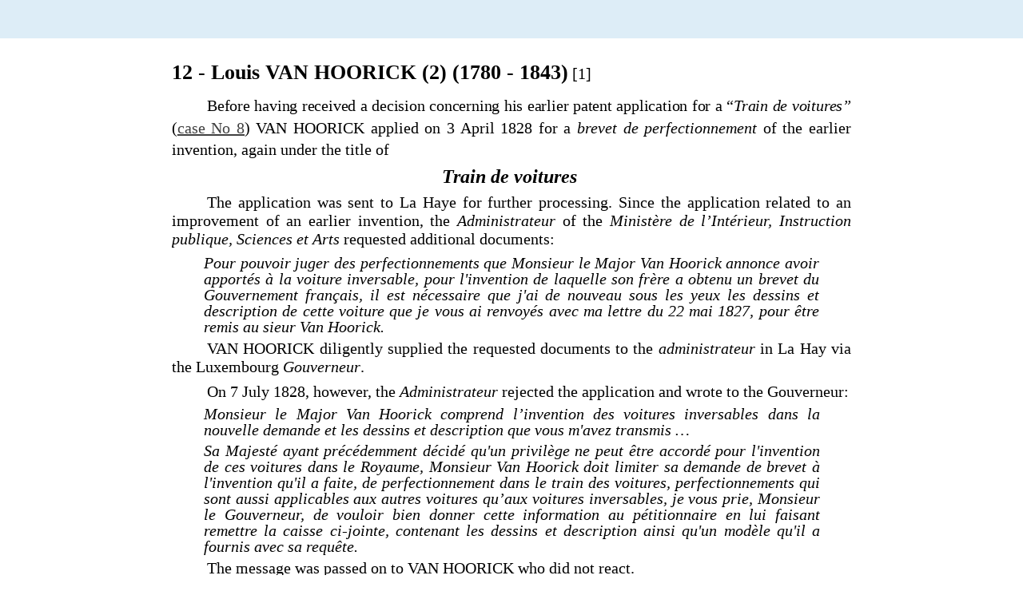

--- FILE ---
content_type: text/html
request_url: https://weyland.lu/012-van-hoorick-2.html
body_size: 7142
content:
<!DOCTYPE html>
<html>
<head>
<meta charset="UTF-8">
<title>012 - Van Hoorick (2)</title>
<meta name="referrer" content="same-origin">
<link rel="canonical" href="https://www.weyland.lu/012-van-hoorick-2.html">
<meta name="robots" content="noarchive,max-image-preview:large">
<meta name="viewport" content="width=device-width,initial-scale=1,shrink-to-fit=no">
<style>html,body{-webkit-text-zoom:reset !important}@font-face{font-display:block;font-family:"Lato 2";src:url('css/Lato-Regular.woff2') format('woff2'),url('css/Lato-Regular.woff') format('woff');font-weight:400}body>div{font-size:0}p,span,h1,h2,h3,h4,h5,h6,a,li{margin:0;word-spacing:normal;word-wrap:break-word;-ms-word-wrap:break-word;pointer-events:auto;-ms-text-size-adjust:none !important;-moz-text-size-adjust:none !important;-webkit-text-size-adjust:none !important;text-size-adjust:none !important;max-height:10000000px}sup{font-size:inherit;vertical-align:baseline;position:relative;top:-0.4em}sub{font-size:inherit;vertical-align:baseline;position:relative;top:0.4em}ul{display:block;word-spacing:normal;word-wrap:break-word;line-break:normal;list-style-type:none;padding:0;margin:0;-moz-padding-start:0;-khtml-padding-start:0;-webkit-padding-start:0;-o-padding-start:0;-padding-start:0;-webkit-margin-before:0;-webkit-margin-after:0}li{display:block;white-space:normal}[data-marker]::before{content:attr(data-marker) ' ';-webkit-user-select:none;-khtml-user-select:none;-moz-user-select:none;-ms-user-select:none;-o-user-select:none;user-select:none}li p{-webkit-touch-callout:none;-webkit-user-select:none;-khtml-user-select:none;-moz-user-select:none;-ms-user-select:none;-o-user-select:none;user-select:none}form{display:inline-block}a{text-decoration:inherit;color:inherit;-webkit-tap-highlight-color:rgba(0,0,0,0)}textarea{resize:none}.shm-l{float:left;clear:left}.shm-r{float:right;clear:right;shape-outside:content-box}.btf{display:none}.plyr{min-width:0 !important}html{font-family:sans-serif}body{font-size:0;margin:0;--z:1;zoom:var(--z)}audio,video{display:inline-block;vertical-align:baseline}audio:not([controls]){display:none;height:0}[hidden],template{display:none}a{background:0 0;outline:0}b,strong{font-weight:700}dfn{font-style:italic}h1,h2,h3,h4,h5,h6{font-size:1em;line-height:1;margin:0}img{border:0}svg:not(:root){overflow:hidden}button,input,optgroup,select,textarea{color:inherit;font:inherit;margin:0}button{overflow:visible}button,select{text-transform:none}button,html input[type=button],input[type=submit]{-webkit-appearance:button;cursor:pointer;box-sizing:border-box;white-space:normal}input[type=date],input[type=email],input[type=number],input[type=password],input[type=text],textarea{-webkit-appearance:none;appearance:none;box-sizing:border-box}button[disabled],html input[disabled]{cursor:default}button::-moz-focus-inner,input::-moz-focus-inner{border:0;padding:0}input{line-height:normal}input[type=checkbox],input[type=radio]{box-sizing:border-box;padding:0}input[type=number]::-webkit-inner-spin-button,input[type=number]::-webkit-outer-spin-button{height:auto}input[type=search]{-webkit-appearance:textfield;-moz-box-sizing:content-box;-webkit-box-sizing:content-box;box-sizing:content-box}input[type=search]::-webkit-search-cancel-button,input[type=search]::-webkit-search-decoration{-webkit-appearance:none}textarea{overflow:auto;box-sizing:border-box;border-color:#ddd}optgroup{font-weight:700}table{border-collapse:collapse;border-spacing:0}td,th{padding:0}blockquote{margin-block-start:0;margin-block-end:0;margin-inline-start:0;margin-inline-end:0}:-webkit-full-screen-ancestor:not(iframe){-webkit-clip-path:initial !important}
html{-webkit-font-smoothing:antialiased; -moz-osx-font-smoothing:grayscale}body{overflow-y:scroll}#b{background-color:#fff}.v69{display:inline-block;vertical-align:top}.ps194{position:relative;margin-top:0}.s154{width:100%;min-width:960px;min-height:48px}.c108{border:0;-webkit-border-radius:0;-moz-border-radius:0;border-radius:0;background-color:#ddedf7}.z128{pointer-events:none}.ps195{position:relative;margin-top:28px}.v70{display:block;vertical-align:top}.s155{width:960px;margin-left:auto;margin-right:auto;min-height:709px}.ps196{position:relative;margin-left:55px;margin-top:0}.s156{min-width:850px;width:850px;overflow:hidden;height:709px}.z129{pointer-events:auto}.p101{padding-bottom:16px;text-align:left;text-indent:0;padding-right:0}.f158{font-family:Baskerville, "Baskerville Old Face", "Hoefler Text", Garamond, "Times New Roman", serif;font-size:26px;font-size:calc(26px * var(--f));font-weight:700;font-style:normal;text-decoration:none;text-transform:none;letter-spacing:normal;color:#000;background-color:initial;text-shadow:none;line-height:1px}.f159{font-family:Baskerville, "Baskerville Old Face", "Hoefler Text", Garamond, "Times New Roman", serif;font-size:26px;font-size:calc(26px * var(--f));line-height:1.116;font-weight:700;font-style:normal;text-decoration:none;text-transform:none;letter-spacing:normal;color:#000;background-color:initial;text-shadow:none}.f160{font-family:Baskerville, "Baskerville Old Face", "Hoefler Text", Garamond, "Times New Roman", serif;font-size:20px;font-size:calc(20px * var(--f));line-height:1.151;font-weight:400;font-style:normal;text-decoration:none;text-transform:none;letter-spacing:normal;color:#000;background-color:initial;text-shadow:none}.p102{padding-bottom:8px;text-align:justify;padding-right:0;text-indent:44px}.f161{font-family:Baskerville, "Baskerville Old Face", "Hoefler Text", Garamond, "Times New Roman", serif;font-size:20px;font-size:calc(20px * var(--f));line-height:1.151;font-weight:400;font-style:normal;text-decoration:none;text-transform:none;letter-spacing:-0.20px;color:#000;background-color:initial;text-shadow:none}.f162{font-family:Baskerville, "Baskerville Old Face", "Hoefler Text", Garamond, "Times New Roman", serif;font-size:20px;font-size:calc(20px * var(--f));line-height:1.151;font-weight:400;font-style:italic;text-decoration:none;text-transform:none;letter-spacing:-0.20px;color:#000;background-color:initial;text-shadow:none}.f163{font-family:Baskerville, "Baskerville Old Face", "Hoefler Text", Garamond, "Times New Roman", serif;font-size:20px;font-size:calc(20px * var(--f));line-height:1.601;font-weight:400;font-style:normal;text-decoration:underline;text-transform:none;letter-spacing:normal;color:#404040;background-color:initial;text-shadow:none}.f164{font-family:Baskerville, "Baskerville Old Face", "Hoefler Text", Garamond, "Times New Roman", serif;font-size:20px;font-size:calc(20px * var(--f));line-height:1.151;font-weight:400;font-style:italic;text-decoration:none;text-transform:none;letter-spacing:normal;color:#000;background-color:initial;text-shadow:none}.p103{text-indent:0;padding-bottom:7px;padding-right:0;text-align:center}.f165{font-family:Baskerville, "Baskerville Old Face", "Hoefler Text", Garamond, "Times New Roman", serif;font-size:24px;font-size:calc(24px * var(--f));line-height:1.168;font-weight:700;font-style:italic;text-decoration:none;text-transform:none;letter-spacing:normal;color:#000;background-color:initial;text-shadow:none}.c110{padding-left:40px;padding-right:40px}.p104{text-indent:0;padding-bottom:6px;padding-right:0;text-align:justify}.f166{font-family:Baskerville, "Baskerville Old Face", "Hoefler Text", Garamond, "Times New Roman", serif;font-size:20px;font-size:calc(20px * var(--f));line-height:1.001;font-weight:400;font-style:italic;text-decoration:none;text-transform:none;letter-spacing:normal;color:#000;background-color:initial;text-shadow:none}.p105{padding-bottom:6px;text-align:justify;text-indent:44px;padding-right:0}.c111{padding-left:40px;padding-right:39px}.p106{text-indent:0;padding-bottom:4px;padding-right:0;text-align:justify}.f167{font-family:Baskerville, "Baskerville Old Face", "Hoefler Text", Garamond, "Times New Roman", serif;font-size:20px;font-size:calc(20px * var(--f));line-height:1.601;font-weight:400;font-style:normal;text-decoration:none;text-transform:none;letter-spacing:normal;color:#000;background-color:initial;text-shadow:none}.p107{padding-bottom:10px;text-align:left;text-indent:0;padding-right:0}.f168{font-family:Baskerville, "Baskerville Old Face", "Hoefler Text", Garamond, "Times New Roman", serif;font-size:20px;font-size:calc(20px * var(--f));line-height:1.001;font-weight:400;font-style:normal;text-decoration:none;text-transform:none;letter-spacing:normal;color:#434343;background-color:initial;text-shadow:none}.f169{font-family:Baskerville, "Baskerville Old Face", "Hoefler Text", Garamond, "Times New Roman", serif;font-size:20px;font-size:calc(20px * var(--f));line-height:1.001;font-weight:400;font-style:normal;text-decoration:underline;text-transform:none;letter-spacing:normal;color:#434343;background-color:initial;text-shadow:none}.p108{text-indent:0;padding-bottom:10px;padding-right:0;text-align:right}.ps197{position:relative;margin-top:5px}.ps198{position:relative;margin-top:7px}.s157{width:960px;margin-left:auto;margin-right:auto;height:33px}.ps199{position:relative;margin-left:59px;margin-top:-1px}.s158{min-width:847px;width:847px;min-height:35px}.v71{display:inline-block;vertical-align:top;overflow:hidden;outline:0}.ps200{position:relative;margin-left:0;margin-top:0}.s159{min-width:102px;min-height:34px;box-sizing:border-box;width:100px;height:24px;padding-right:0}.c112{border:1px solid #677a85;-webkit-border-radius:17px;-moz-border-radius:17px;border-radius:17px;background-color:#c0c0c0;color:#000;transition:color 0.2s, border-color 0.2s, background-color 0.2s, background-image 0.2s;transition-timing-function:linear}.a15{display:inline-block;width:100%;height:100%}.f170{font-family:"Lato 2";font-size:20px;font-size:calc(20px * var(--f));line-height:1.201;font-weight:400;font-style:normal;text-decoration:none;text-transform:none;letter-spacing:normal;text-shadow:none;text-indent:0;text-align:center;cursor:pointer;padding-top:4px;padding-bottom:4px}.c112:hover{background-color:#82939e;background-clip:padding-box;border-color:#000}.c112:active{background-color:#52646f;transition:initial;color:#fff}.ps201{position:relative;margin-left:8px;margin-top:0}.ps202{position:relative;margin-left:424px;margin-top:1px}.s160{min-width:211px;width:211px;min-height:34px}.ps203{position:relative;margin-left:7px;margin-top:0}.c113{display:inline-block;position:relative;margin-left:0;margin-top:0}body{--d:0;--s:960}@media (max-width:959px) {.s154{min-width:768px;min-height:38px}.ps195{margin-top:23px}.s155{width:768px;min-height:567px}.ps196{margin-left:44px}.s156{min-width:680px;width:680px;height:567px}.p101{padding-bottom:13px}.f158{font-size:20px;font-size:calc(20px * var(--f))}.f159{font-size:20px;font-size:calc(20px * var(--f));line-height:1.151}.f160{font-size:16px;font-size:calc(16px * var(--f));line-height:1.126}.p102{padding-bottom:6px;text-indent:35px}.f161{font-size:16px;font-size:calc(16px * var(--f));line-height:1.126}.f162{font-size:16px;font-size:calc(16px * var(--f));line-height:1.126}.f163{font-size:16px;font-size:calc(16px * var(--f));line-height:1.626}.f163:visited{font-size:16px;font-size:calc(16px * var(--f));line-height:1.626}.f163:hover{font-size:16px;font-size:calc(16px * var(--f));line-height:1.626}.f163:active{font-size:16px;font-size:calc(16px * var(--f));line-height:1.626}.f164{font-size:16px;font-size:calc(16px * var(--f));line-height:1.126}.p103{padding-bottom:6px}.f165{font-size:19px;font-size:calc(19px * var(--f));line-height:1.159}.c110{padding-left:32px;padding-right:32px}.p104{padding-bottom:5px}.f166{font-size:16px;font-size:calc(16px * var(--f));line-height:1.063}.p105{padding-bottom:5px;text-indent:35px}.c111{padding-left:32px;padding-right:31px}.p106{padding-bottom:3px}.f167{font-size:16px;font-size:calc(16px * var(--f));line-height:1.626}.p107{padding-bottom:8px}.f168{font-size:16px;font-size:calc(16px * var(--f));line-height:1.063}.f169{font-size:16px;font-size:calc(16px * var(--f));line-height:1.063}.f169:visited{font-size:16px;font-size:calc(16px * var(--f));line-height:1.063}.f169:hover{font-size:16px;font-size:calc(16px * var(--f));line-height:1.063}.f169:active{font-size:16px;font-size:calc(16px * var(--f));line-height:1.063}.p108{padding-bottom:8px}.ps197{margin-top:4px}.ps198{margin-top:6px}.s157{width:768px;height:26px}.ps199{margin-left:47px}.s158{min-width:678px;width:678px;min-height:28px}.s159{min-width:82px;min-height:28px;width:80px;height:19px}.c112{-webkit-border-radius:14px;-moz-border-radius:14px;border-radius:14px}.f170{font-size:16px;font-size:calc(16px * var(--f));line-height:1.188;padding-bottom:3px}.c112:hover{-webkit-border-radius:14px;-moz-border-radius:14px;border-radius:14px}.c112:active{-webkit-border-radius:14px;-moz-border-radius:14px;border-radius:14px}.ps201{margin-left:6px}.ps202{margin-left:339px;margin-top:0}.s160{min-width:169px;width:169px;min-height:28px}.ps203{margin-left:5px}body{--d:1;--s:768}}</style>
<script>(function(w,d,s,l,i){w[l]=w[l]||[];w[l].push({'gtm.start':new Date().getTime(),event:'gtm.js'});var f=d.getElementsByTagName(s)[0],j=d.createElement(s),dl=l!='dataLayer'?'&l='+l:'';j.async=true;j.src='https://www.googletagmanager.com/gtm.js?id='+i+dl;f.parentNode.insertBefore(j,f);})(window,document,'script','dataLayer','');</script>
<link onload="this.media='all';this.onload=null;" rel="stylesheet" href="css/site.1daa1c.4.css" media="print">
<noscript><link rel="stylesheet" href="css/site.1daa1c.4.css" type="text/css"></noscript>
</head>
<body id="b">
<script>var p=document.createElement("P");p.innerHTML="&nbsp;",p.style.cssText="position:fixed;visible:hidden;font-size:100px;zoom:1",document.body.appendChild(p);var rsz=function(e){return function(){var r=Math.trunc(1e3/parseFloat(window.getComputedStyle(e).getPropertyValue("font-size")))/10,t=document.body;r!=t.style.getPropertyValue("--f")&&t.style.setProperty("--f",r)}}(p);if("ResizeObserver"in window){var ro=new ResizeObserver(rsz);ro.observe(p)}else if("requestAnimationFrame"in window){var raf=function(){rsz(),requestAnimationFrame(raf)};requestAnimationFrame(raf)}else setInterval(rsz,100);</script>

<noscript><iframe src="https://www.googletagmanager.com/ns.html?id=" height="0" width="0" style="display:none;visibility:hidden"></iframe></noscript>
<div class="v69 ps194 s154 c108 z128"></div>
<div class="ps195 v70 s155 z128">
<div class="v69 ps196 s156 c109 z129">
<h1 class="p101 f158"><span class="f159">12 - Louis VAN HOORICK (2) (1780 - 1843)</span><span class="f160"> [1]</span></h1>
<h2 class="p102 f161">Before having received a decision concerning his earlier patent application for a “<span class="f162">Train de voitures”</span> (<a href="008-van-hoorick-1.html" class="f163">case No 8</a>)<span class="f160"> VAN HOORICK applied on 3 April 1828 for a </span><span class="f164">brevet de perfectionnement</span><span class="f160"> of the earlier invention, again under the title of </span></h2>
<p class="p103 f165">Train de voitures </p>
<h2 class="p102 f160">The application was sent to La Haye for further processing. Since the application related to an improvement of an earlier invention, the <span class="f164">Administrateur</span> of the <span class="f164">Ministère de l’Intérieur, Instruction publique, Sciences et Arts</span> requested additional documents:</h2>
<blockquote class="c110">
<h2 class="p104 f166">Pour pouvoir juger des perfectionnements que Monsieur le Major Van Hoorick annonce avoir apportés à la voiture inversable, pour l&apos;invention de laquelle son frère a obtenu un brevet du Gouvernement français, il est nécessaire que j&apos;ai de nouveau sous les yeux les dessins et description de cette voiture que je vous ai renvoyés avec ma lettre du 22 mai 1827, pour être remis au sieur Van Hoorick.</h2>
</blockquote>
<h2 class="p102 f160">VAN HOORICK diligently supplied the requested documents to the <span class="f164">administrateur</span> in La Hay via the Luxembourg <span class="f164">Gouverneur</span>.</h2>
<h2 class="p105 f160">On 7 July 1828, however, the <span class="f164">Administrateur</span> rejected the application and wrote to the Gouverneur:</h2>
<blockquote class="c111">
<h2 class="p104 f166">Monsieur le Major Van Hoorick comprend l’invention des voitures inversables dans la nouvelle demande et les dessins et description que vous m&apos;avez transmis …</h2>
<h2 class="p104 f166">Sa Majesté ayant précédemment décidé qu&apos;un privilège ne peut être accordé pour l&apos;invention de ces voitures dans le Royaume, Monsieur Van Hoorick doit limiter sa demande de brevet à l&apos;invention qu&apos;il a faite, de perfectionnement dans le train des voitures, perfectionnements qui sont aussi applicables aux autres voitures qu’aux voitures inversables, je vous prie, Monsieur le Gouverneur, de vouloir bien donner cette information au pétitionnaire en lui faisant remettre la caisse ci-jointe, contenant les dessins et description ainsi qu&apos;un modèle qu&apos;il a fournis avec sa requête.</h2>
</blockquote>
<h2 class="p105 f160">The message was passed on to VAN HOORICK who did not react.</h2>
<p class="p106 f167">______________________________</p>
<p class="p107 f168">[1] <a href="https://www.familysearch.org/tree/person/sources/G73N-CVN" class="f169">FamilySearch database</a><span class="f168"> (G73N-CVN)</span></p>
<p class="p108 f168">(21/02/2021)</p>
</div>
</div>
<div class="v69 ps197 s154 c108 z128">
<div class="ps198 v70 s157">
<div class="v69 ps199 s158">
<div class="v71 ps200 s159 c112 z129">
<a href="011-collette-mamer.html" class="a15 f170">Previous</a>
</div>
<div class="v71 ps201 s159 c112 z129">
<a href="013-van-hoorick-3.html" class="a15 f170">Next</a>
</div>
<div class="v69 ps202 s160">
<div class="v69 ps200 s160">
<div class="v71 ps200 s159 c112 z129">
<a href="./" class="a15 f170">Home</a>
</div>
<div class="v71 ps203 s159 c112 z129">
<a href="luxembourg-patents-under-the-law-of-1817.html" class="a15 f170">Index</a>
</div>
</div>
</div>
</div>
</div>
</div>
<div class="c113">
</div>
<script>var lwi=-1;function thresholdPassed(){var w=document.documentElement.clientWidth;var p=false;var cw=0;if(w>=960){cw++;}if(lwi!=cw){p=true;}lwi=cw;return p;}!function(){if("Promise"in window&&void 0!==window.performance){var e,t,r=document,n=function(){return r.createElement("link")},o=new Set,a=n(),i=a.relList&&a.relList.supports&&a.relList.supports("prefetch"),s=location.href.replace(/#[^#]+$/,"");o.add(s);var c=function(e){var t=location,r="http:",n="https:";if(e&&e.href&&e.origin==t.origin&&[r,n].includes(e.protocol)&&(e.protocol!=r||t.protocol!=n)){var o=e.pathname;if(!(e.hash&&o+e.search==t.pathname+t.search||"?preload=no"==e.search.substr(-11)||".html"!=o.substr(-5)&&".html"!=o.substr(-5)&&"/"!=o.substr(-1)))return!0}},u=function(e){var t=e.replace(/#[^#]+$/,"");if(!o.has(t)){if(i){var a=n();a.rel="prefetch",a.href=t,r.head.appendChild(a)}else{var s=new XMLHttpRequest;s.open("GET",t,s.withCredentials=!0),s.send()}o.add(t)}},p=function(e){return e.target.closest("a")},f=function(t){var r=t.relatedTarget;r&&p(t)==r.closest("a")||e&&(clearTimeout(e),e=void 0)},d={capture:!0,passive:!0};r.addEventListener("touchstart",function(e){t=performance.now();var r=p(e);c(r)&&u(r.href)},d),r.addEventListener("mouseover",function(r){if(!(performance.now()-t<1200)){var n=p(r);c(n)&&(n.addEventListener("mouseout",f,{passive:!0}),e=setTimeout(function(){u(n.href),e=void 0},80))}},d)}}();dpth="/";!function(){var e={},t={},n={};window.ld=function(a,r,o){var c=function(){"interactive"==document.readyState?(r&&r(),document.addEventListener("readystatechange",function(){"complete"==document.readyState&&o&&o()})):"complete"==document.readyState?(r&&r(),o&&o()):document.addEventListener("readystatechange",function(){"interactive"==document.readyState&&r&&r(),"complete"==document.readyState&&o&&o()})},d=(1<<a.length)-1,u=0,i=function(r){var o=a[r],i=function(){for(var t=0;t<a.length;t++){var r=(1<<t)-1;if((u&r)==r&&n[a[t]]){if(!e[a[t]]){var o=document.createElement("script");o.textContent=n[a[t]],document.body.appendChild(o),e[a[t]]=!0}if((u|=1<<t)==d)return c(),0}}return 1};if(null==t[o]){t[o]=[];var f=new XMLHttpRequest;f.open("GET",o,!0),f.onload=function(){n[o]=f.responseText,[].forEach.call(t[o],function(e){e()})},t[o].push(i),f.send()}else{if(e[o])return i();t[o].push(i)}return 1};if(a.length)for(var f=0;f<a.length&&i(f);f++);else c()}}();ld([],function(){!function(){var e=document.querySelectorAll('a[href^="#"]');[].forEach.call(e,function(e){var t=navigator.userAgent,a=/chrome/i.test(t),o=/firefox/i.test(t),n=/iPad|iPhone|iPod/.test(t)&&!window.MSStream||"MacIntel"===navigator.platform&&navigator.maxTouchPoints>1;e.addEventListener("click",function(t){var r=!1,i=document.body.parentNode;n&&"none"!=getComputedStyle(i).getPropertyValue("scroll-snap-type")&&(i.setAttribute("data-snap",i.style.scrollSnapType),i.style.scrollSnapType="none",r=!0);var s=0;if(e.hash.length>1){var u=parseFloat(getComputedStyle(document.body).getPropertyValue("zoom"));!o&&u||(u=1);var l=e.hash.slice(1),c=document.getElementById(l);if(null===c&&null===(c=document.querySelector('[name="'+l+'"]')))return;s=a?c.getBoundingClientRect().top*u+pageYOffset:(c.getBoundingClientRect().top+pageYOffset)*u}else if(r)for(var m=document.querySelectorAll("[data-block-group]"),p=0;p<m.length;p++)if("none"!=getComputedStyle(m[p]).getPropertyValue("scroll-snap-align")){c=m[p];break}if(r)window.smoothScroll(t,c,1);else if("scrollBehavior"in document.documentElement.style)scroll({top:s,left:0,behavior:"smooth"});else if("requestAnimationFrame"in window){var d=pageYOffset,f=null;requestAnimationFrame(function e(t){f||(f=t);var a=(t-f)/400;scrollTo(0,d<s?(s-d)*a+d:d-(d-s)*a),a<1?requestAnimationFrame(e):scrollTo(0,s)})}else scrollTo(0,s);t.preventDefault()},!1)})}(),window.smoothScroll=function(e,t,a,o){e.stopImmediatePropagation();var n,r=pageYOffset;t?(("string"==typeof t||t instanceof String)&&(t=document.querySelector(t)),n=t.getBoundingClientRect().top):n=-r;var i=navigator.userAgent,s=/chrome/i.test(i),u=/firefox/i.test(i),l=parseFloat(getComputedStyle(document.body).getPropertyValue("zoom"));!u&&l||(l=1);var c=n*l+(s?0:r*(l-1)),m=null;function p(){d(window.performance.now?window.performance.now():Date.now())}function d(e){null===m&&(m=e);var n=(e-m)/1e3,i=function(e,t,a){switch(o){case"linear":break;case"easeInQuad":e*=e;break;case"easeOutQuad":e=1-(1-e)*(1-e);break;case"easeInCubic":e*=e*e;break;case"easeOutCubic":e=1-Math.pow(1-e,3);break;case"easeInOutCubic":e=e<.5?4*e*e*e:1-Math.pow(-2*e+2,3)/2;break;case"easeInQuart":e*=e*e*e;break;case"easeOutQuart":e=1-Math.pow(1-e,4);break;case"easeInOutQuart":e=e<.5?8*e*e*e*e:1-Math.pow(-2*e+2,4)/2;break;case"easeInQuint":e*=e*e*e*e;break;case"easeOutQuint":e=1-Math.pow(1-e,5);break;case"easeInOutQuint":e=e<.5?16*e*e*e*e*e:1-Math.pow(-2*e+2,5)/2;break;case"easeInCirc":e=1-Math.sqrt(1-Math.pow(e,2));break;case"easeOutCirc":e=Math.sqrt(1-Math.pow(0,2));break;case"easeInOutCirc":e=e<.5?(1-Math.sqrt(1-Math.pow(2*e,2)))/2:(Math.sqrt(1-Math.pow(-2*e+2,2))+1)/2;break;case"easeInOutQuad":default:e=e<.5?2*e*e:1-Math.pow(-2*e+2,2)/2}e>1&&(e=1);return t+a*e}(n/a,r,c);window.scrollTo(0,i),n<a?"requestAnimationFrame"in window?requestAnimationFrame(d):setTimeout(p,1e3/120):(/iPad|iPhone|iPod/.test(navigator.userAgent)&&!window.MSStream||"MacIntel"===navigator.platform&&navigator.maxTouchPoints>1)&&(t&&t.scrollIntoView(),setTimeout(function(){var e=document.body.parentNode;e.style.scrollSnapType=e.getAttribute("data-snap"),e.removeAttribute("data-snap")},100))}return"requestAnimationFrame"in window?requestAnimationFrame(d):setTimeout(p,1e3/120),!1};!function(){var e=null;if(location.hash){var t=location.hash.replace("#",""),n=function(){var o=document.getElementById(t);null===o&&(o=document.querySelector('[name="'+t+'"]')),o&&o.scrollIntoView(!0),"0px"===window.getComputedStyle(document.body).getPropertyValue("min-width")?setTimeout(n,100):null!=e&&setTimeout(e,100)};n()}else null!=e&&e()}();});</script>
</body>
</html>

--- FILE ---
content_type: text/css
request_url: https://weyland.lu/css/site.1daa1c.4.css
body_size: 3734
content:
body{--f:1;--sw:0px;min-width:960px}@media (max-width:959px){body{min-width:768px}}.v1{display:inline-block;vertical-align:top}.ps1{position:relative;margin-top:-3px}.s1{width:100%;min-width:960px;min-height:55px}.z1{pointer-events:none}.ps2{position:relative;margin-top:0}.c1{-webkit-border-radius:0;-moz-border-radius:0;border-radius:0}.c2{position:absolute;width:100%;min-height:55px;-webkit-border-radius:0;-moz-border-radius:0;border-radius:0}.c3{position:absolute;border-top:1px solid rgba(103,122,133,0.68);border-bottom:1px solid rgba(103,122,133,0.68);-webkit-border-radius:0;-moz-border-radius:0;border-radius:0;background-color:#ddedf7;opacity:0.68}.s2{width:100%;height:100%;box-sizing:border-box}.ps3{position:relative;margin-top:11px}.v2{display:block;vertical-align:top}.s3{width:960px;margin-left:auto;margin-right:auto;height:32px}.ps4{position:relative;margin-left:693px;margin-top:-1px}.s4{min-width:213px;width:213px;min-height:34px}.v3{display:inline-block;vertical-align:top;overflow:hidden;outline:0}.ps5{position:relative;margin-left:0;margin-top:0}.s5{min-width:102px;min-height:34px;box-sizing:border-box;width:100px;height:24px;padding-right:0}.c4{border:1px solid #677a85;-webkit-border-radius:17px;-moz-border-radius:17px;border-radius:17px;background-color:#c0c0c0;color:#000;transition:color 0.2s, border-color 0.2s, background-color 0.2s, background-image 0.2s;transition-timing-function:linear}.z2{pointer-events:auto}.a1{display:inline-block;width:100%;height:100%}.f1{font-family:"Lato 2";font-size:20px;font-size:calc(20px * var(--f));line-height:1.201;font-weight:400;font-style:normal;text-decoration:none;text-transform:none;letter-spacing:normal;text-shadow:none;text-indent:0;text-align:center;cursor:pointer;padding-top:4px;padding-bottom:4px}.c4:hover{background-color:#82939e;background-clip:padding-box;border-color:#000}.c4:active{background-color:#52646f;transition:initial;color:#fff}.ps6{position:relative;margin-left:9px;margin-top:0}.ps7{position:relative;margin-top:-45px}.s6{width:960px;margin-left:auto;margin-right:auto;height:34px}.ps8{position:relative;margin-left:54px;margin-top:-1px}.s7{min-width:212px;width:212px;min-height:36px}.ps9{position:relative;margin-left:8px;margin-top:2px}.c5{display:inline-block;position:relative;margin-left:0;margin-top:10px}@media (max-width:959px){.s1{min-width:768px;min-height:44px}.c2{min-height:44px}.ps3{margin-top:9px}.s3{width:768px;height:26px}.ps4{margin-left:554px}.s4{min-width:171px;width:171px;min-height:28px}.s5{min-width:82px;min-height:28px;width:80px;height:19px}.c4{-webkit-border-radius:14px;-moz-border-radius:14px;border-radius:14px}.f1{font-size:16px;font-size:calc(16px * var(--f));line-height:1.188;padding-bottom:3px}.c4:hover{-webkit-border-radius:14px;-moz-border-radius:14px;border-radius:14px}.c4:active{-webkit-border-radius:14px;-moz-border-radius:14px;border-radius:14px}.ps6{margin-left:7px}.ps7{margin-top:-35px}.s6{width:768px;height:27px}.ps8{margin-left:43px}.s7{min-width:170px;width:170px;min-height:29px}.ps9{margin-left:6px;margin-top:1px}.c5{margin-top:7px}}.v6{display:inline-block;vertical-align:top}.ps15{position:relative;margin-top:8px}.s14{width:100%;min-width:960px;min-height:55px}.z5{pointer-events:none}.ps16{position:relative;margin-top:0}.c11{-webkit-border-radius:0;-moz-border-radius:0;border-radius:0}.c12{position:absolute;width:100%;min-height:55px;-webkit-border-radius:0;-moz-border-radius:0;border-radius:0}.c13{position:absolute;border-top:1px solid rgba(103,122,133,0.68);border-bottom:1px solid rgba(103,122,133,0.68);-webkit-border-radius:0;-moz-border-radius:0;border-radius:0;background-color:#ddedf7;opacity:0.68}.s15{width:100%;height:100%;box-sizing:border-box}.ps17{position:relative;margin-top:11px}.v7{display:block;vertical-align:top}.s16{width:960px;margin-left:auto;margin-right:auto;height:32px}.ps18{position:relative;margin-left:693px;margin-top:-1px}.v8{display:inline-block;vertical-align:top;overflow:hidden;outline:0}.ps19{position:relative;margin-left:0;margin-top:0}.s17{min-width:102px;min-height:34px;box-sizing:border-box;width:100px;height:24px;padding-right:0}.c14{border:1px solid #677a85;-webkit-border-radius:17px;-moz-border-radius:17px;border-radius:17px;background-color:#c0c0c0;color:#000;transition:color 0.2s, border-color 0.2s, background-color 0.2s, background-image 0.2s;transition-timing-function:linear}.z6{pointer-events:auto}.a2{display:inline-block;width:100%;height:100%}.f12{font-family:"Lato 2";font-size:20px;font-size:calc(20px * var(--f));line-height:1.201;font-weight:400;font-style:normal;text-decoration:none;text-transform:none;letter-spacing:normal;text-shadow:none;text-indent:0;text-align:center;cursor:pointer;padding-top:4px;padding-bottom:4px}.c14:hover{background-color:#82939e;background-clip:padding-box;border-color:#000}.c14:active{background-color:#52646f;transition:initial;color:#fff}.ps20{position:relative;margin-left:9px;margin-top:0}.ps21{position:relative;margin-top:-46px}.s18{width:960px;margin-left:auto;margin-right:auto;min-height:34px}.ps22{position:relative;margin-left:54px;margin-top:0}.c15{display:inline-block;position:relative;margin-left:0;margin-top:11px}@media (max-width:959px){.ps15{margin-top:6px}.s14{min-width:768px;min-height:44px}.c12{min-height:44px}.ps17{margin-top:9px}.s16{width:768px;height:26px}.ps18{margin-left:554px}.s17{min-width:82px;min-height:28px;width:80px;height:19px}.c14{-webkit-border-radius:14px;-moz-border-radius:14px;border-radius:14px}.f12{font-size:16px;font-size:calc(16px * var(--f));line-height:1.188;padding-bottom:3px}.c14:hover{-webkit-border-radius:14px;-moz-border-radius:14px;border-radius:14px}.c14:active{-webkit-border-radius:14px;-moz-border-radius:14px;border-radius:14px}.ps20{margin-left:7px}.ps21{margin-top:-36px}.s18{width:768px;min-height:28px}.ps22{margin-left:43px}.c15{margin-top:7px}}.v11{display:inline-block;vertical-align:top}.ps28{position:relative;margin-top:-24px}.s25{width:100%;min-width:960px;min-height:48px}.c22{border:0;-webkit-border-radius:0;-moz-border-radius:0;border-radius:0;background-color:#ddedf7}.z9{z-index:6;pointer-events:none}.ps29{position:relative;margin-top:-40px}.v12{display:block;vertical-align:top}.s26{width:960px;margin-left:auto;margin-right:auto;height:32px}.z10{pointer-events:none}.ps30{position:relative;margin-left:695px;margin-top:-1px}.s27{min-width:211px;width:211px;min-height:34px}.z11{z-index:7}.ps31{position:relative;margin-left:0;margin-top:0}.v13{display:inline-block;vertical-align:top;overflow:hidden;outline:0}.s28{min-width:102px;min-height:34px;box-sizing:border-box;width:100px;height:24px;padding-right:0}.c23{border:1px solid #677a85;-webkit-border-radius:17px;-moz-border-radius:17px;border-radius:17px;background-color:#c0c0c0;color:#000;transition:color 0.2s, border-color 0.2s, background-color 0.2s, background-image 0.2s;transition-timing-function:linear}.z12{pointer-events:auto}.a3{display:inline-block;width:100%;height:100%}.f22{font-family:"Lato 2";font-size:20px;font-size:calc(20px * var(--f));line-height:1.201;font-weight:400;font-style:normal;text-decoration:none;text-transform:none;letter-spacing:normal;text-shadow:none;text-indent:0;text-align:center;cursor:pointer;padding-top:4px;padding-bottom:4px}.c23:hover{background-color:#82939e;background-clip:padding-box;border-color:#000}.c23:active{background-color:#52646f;transition:initial;color:#fff}.ps32{position:relative;margin-left:7px;margin-top:0}.c24{display:inline-block;position:relative;margin-left:0;margin-top:8px}@media (max-width:959px){.ps28{margin-top:-19px}.s25{min-width:768px;min-height:38px}.ps29{margin-top:-32px}.s26{width:768px;height:26px}.ps30{margin-left:556px}.s27{min-width:169px;width:169px;min-height:28px}.s28{min-width:82px;min-height:28px;width:80px;height:19px}.c23{-webkit-border-radius:14px;-moz-border-radius:14px;border-radius:14px}.f22{font-size:16px;font-size:calc(16px * var(--f));line-height:1.188;padding-bottom:3px}.c23:hover{-webkit-border-radius:14px;-moz-border-radius:14px;border-radius:14px}.c23:active{-webkit-border-radius:14px;-moz-border-radius:14px;border-radius:14px}.ps32{margin-left:5px}.c24{margin-top:6px}}.v16{display:inline-block;vertical-align:top}.ps37{position:relative;margin-top:19px}.s35{width:100%;min-width:960px;min-height:48px}.c27{border:0;-webkit-border-radius:0;-moz-border-radius:0;border-radius:0;background-color:#ddedf7}.z17{z-index:5;pointer-events:none}.ps38{position:relative;margin-top:8px}.v17{display:block;vertical-align:top}.s36{width:960px;margin-left:auto;margin-right:auto;height:32px}.ps39{position:relative;margin-left:164px;margin-top:-1px}.s37{min-width:742px;width:742px;min-height:34px}.v18{display:inline-block;vertical-align:top;overflow:hidden;outline:0}.ps40{position:relative;margin-left:0;margin-top:0}.s38{min-width:102px;min-height:34px;box-sizing:border-box;width:100px;height:24px;padding-right:0}.c28{border:1px solid #677a85;-webkit-border-radius:17px;-moz-border-radius:17px;border-radius:17px;background-color:#c0c0c0;color:#000;transition:color 0.2s, border-color 0.2s, background-color 0.2s, background-image 0.2s;transition-timing-function:linear}.z18{z-index:10;pointer-events:auto}.a4{display:inline-block;width:100%;height:100%}.f26{font-family:"Lato 2";font-size:20px;font-size:calc(20px * var(--f));line-height:1.201;font-weight:400;font-style:normal;text-decoration:none;text-transform:none;letter-spacing:normal;text-shadow:none;text-indent:0;text-align:center;cursor:pointer;padding-top:4px;padding-bottom:4px}.c28:hover{background-color:#82939e;background-clip:padding-box;border-color:#000}.c28:active{background-color:#52646f;transition:initial;color:#fff}.ps41{position:relative;margin-left:429px;margin-top:0}.z19{z-index:6}.z20{z-index:7;pointer-events:auto}.ps42{position:relative;margin-left:7px;margin-top:0}.z21{z-index:8;pointer-events:auto}.ps43{position:relative;margin-top:-40px}.z22{pointer-events:none}.ps44{position:relative;margin-left:54px;margin-top:-1px}.s39{min-width:107px;width:107px;min-height:34px}.z23{z-index:4;pointer-events:auto}.ps45{position:relative;margin-left:5px;margin-top:-34px}.z24{z-index:9;pointer-events:auto}.c29{display:inline-block;position:relative;margin-left:0;margin-top:8px}@media (max-width:959px){.ps37{margin-top:15px}.s35{min-width:768px;min-height:38px}.ps38{margin-top:6px}.s36{width:768px;height:26px}.ps39{margin-left:131px}.s37{min-width:594px;width:594px;min-height:28px}.s38{min-width:82px;min-height:28px;width:80px;height:19px}.c28{-webkit-border-radius:14px;-moz-border-radius:14px;border-radius:14px}.f26{font-size:16px;font-size:calc(16px * var(--f));line-height:1.188;padding-bottom:3px}.c28:hover{-webkit-border-radius:14px;-moz-border-radius:14px;border-radius:14px}.c28:active{-webkit-border-radius:14px;-moz-border-radius:14px;border-radius:14px}.ps41{margin-left:343px}.ps42{margin-left:5px}.ps43{margin-top:-32px}.ps44{margin-left:43px}.s39{min-width:86px;width:86px;min-height:28px}.ps45{margin-left:4px;margin-top:-28px}.c29{margin-top:6px}}.v21{display:inline-block;vertical-align:top}.ps51{position:relative;margin-top:4px}.s45{width:100%;min-width:960px;min-height:48px}.c34{border:0;-webkit-border-radius:0;-moz-border-radius:0;border-radius:0;background-color:#ddedf7}.z28{z-index:12;pointer-events:none}.ps52{position:relative;margin-top:8px}.v22{display:block;vertical-align:top}.s46{width:960px;margin-left:auto;margin-right:auto;height:32px}.ps53{position:relative;margin-left:695px;margin-top:-1px}.z29{z-index:13}.ps54{position:relative;margin-left:0;margin-top:0}.v23{display:inline-block;vertical-align:top;overflow:hidden;outline:0}.s47{min-width:102px;min-height:34px;box-sizing:border-box;width:100px;height:24px;padding-right:0}.c35{border:1px solid #677a85;-webkit-border-radius:17px;-moz-border-radius:17px;border-radius:17px;background-color:#c0c0c0;color:#000;transition:color 0.2s, border-color 0.2s, background-color 0.2s, background-image 0.2s;transition-timing-function:linear}.z30{z-index:14;pointer-events:auto}.a5{display:inline-block;width:100%;height:100%}.f33{font-family:"Lato 2";font-size:20px;font-size:calc(20px * var(--f));line-height:1.201;font-weight:400;font-style:normal;text-decoration:none;text-transform:none;letter-spacing:normal;text-shadow:none;text-indent:0;text-align:center;cursor:pointer;padding-top:4px;padding-bottom:4px}.c35:hover{background-color:#82939e;background-clip:padding-box;border-color:#000}.c35:active{background-color:#52646f;transition:initial;color:#fff}.ps55{position:relative;margin-left:7px;margin-top:0}.z31{z-index:15;pointer-events:auto}.ps56{position:relative;margin-top:-40px}.s48{width:960px;margin-left:auto;margin-right:auto;height:36px}.z32{pointer-events:none}.ps57{position:relative;margin-left:54px;margin-top:-1px}.s49{min-width:212px;width:212px;min-height:38px}.s50{min-width:102px;width:102px;min-height:38px;line-height:0}.z33{z-index:16;pointer-events:auto}.ps58{position:relative;margin-left:0;margin-top:-30px}.z34{z-index:7;pointer-events:auto}.ps59{position:relative;margin-left:8px;margin-top:0}.z35{z-index:17;pointer-events:auto}.z36{z-index:6;pointer-events:auto}.c36{display:inline-block;position:relative;margin-left:0;margin-top:4px}@media (max-width:959px){.s45{min-width:768px;min-height:38px}.ps52{margin-top:6px}.s46{width:768px;height:26px}.ps53{margin-left:556px}.s47{min-width:82px;min-height:28px;width:80px;height:19px}.c35{-webkit-border-radius:14px;-moz-border-radius:14px;border-radius:14px}.f33{font-size:16px;font-size:calc(16px * var(--f));line-height:1.188;padding-bottom:3px}.c35:hover{-webkit-border-radius:14px;-moz-border-radius:14px;border-radius:14px}.c35:active{-webkit-border-radius:14px;-moz-border-radius:14px;border-radius:14px}.ps55{margin-left:5px}.ps56{margin-top:-32px}.s48{width:768px;height:30px}.ps57{margin-left:43px}.s49{min-width:170px;width:170px;min-height:32px}.s50{min-width:82px;width:82px;min-height:32px}.ps58{margin-top:-24px}.ps59{margin-left:6px}.c36{margin-top:2px}}.v26{display:inline-block;vertical-align:top}.ps70{position:relative;margin-top:9px}.s63{width:100%;min-width:960px;min-height:48px}.c43{border:0;-webkit-border-radius:0;-moz-border-radius:0;border-radius:0;background-color:#ddedf7}.z46{z-index:6;pointer-events:none}.ps71{position:relative;margin-top:8px}.v27{display:block;vertical-align:top}.s64{width:960px;margin-left:auto;margin-right:auto;height:32px}.ps72{position:relative;margin-left:695px;margin-top:-1px}.z47{z-index:7}.ps73{position:relative;margin-left:0;margin-top:0}.v28{display:inline-block;vertical-align:top;overflow:hidden;outline:0}.s65{min-width:102px;min-height:34px;box-sizing:border-box;width:100px;height:24px;padding-right:0}.c44{border:1px solid #677a85;-webkit-border-radius:17px;-moz-border-radius:17px;border-radius:17px;background-color:#c0c0c0;color:#000;transition:color 0.2s, border-color 0.2s, background-color 0.2s, background-image 0.2s;transition-timing-function:linear}.z48{z-index:8;pointer-events:auto}.a6{display:inline-block;width:100%;height:100%}.f49{font-family:"Lato 2";font-size:20px;font-size:calc(20px * var(--f));line-height:1.201;font-weight:400;font-style:normal;text-decoration:none;text-transform:none;letter-spacing:normal;text-shadow:none;text-indent:0;text-align:center;cursor:pointer;padding-top:4px;padding-bottom:4px}.c44:hover{background-color:#82939e;background-clip:padding-box;border-color:#000}.c44:active{background-color:#52646f;transition:initial;color:#fff}.ps74{position:relative;margin-left:7px;margin-top:0}.z49{z-index:9;pointer-events:auto}.ps75{position:relative;margin-top:-40px}.z50{pointer-events:none}.ps76{position:relative;margin-left:54px;margin-top:-1px}.s66{min-width:212px;width:212px;min-height:34px}.s67{min-width:102px;width:102px;min-height:34px;line-height:0}.z51{z-index:3;pointer-events:auto}.ps77{position:relative;margin-left:0;margin-top:-34px}.z52{z-index:10;pointer-events:auto}.ps78{position:relative;margin-left:8px;margin-top:0}.z53{z-index:4;pointer-events:auto}.z54{z-index:11;pointer-events:auto}.c45{display:inline-block;position:relative;margin-left:0;margin-top:8px}@media (max-width:959px){.ps70{margin-top:7px}.s63{min-width:768px;min-height:38px}.ps71{margin-top:6px}.s64{width:768px;height:26px}.ps72{margin-left:556px}.s65{min-width:82px;min-height:28px;width:80px;height:19px}.c44{-webkit-border-radius:14px;-moz-border-radius:14px;border-radius:14px}.f49{font-size:16px;font-size:calc(16px * var(--f));line-height:1.188;padding-bottom:3px}.c44:hover{-webkit-border-radius:14px;-moz-border-radius:14px;border-radius:14px}.c44:active{-webkit-border-radius:14px;-moz-border-radius:14px;border-radius:14px}.ps74{margin-left:5px}.ps75{margin-top:-32px}.ps76{margin-left:43px}.s66{min-width:170px;width:170px;min-height:28px}.s67{min-width:82px;width:82px;min-height:28px}.ps77{margin-top:-28px}.ps78{margin-left:6px}.c45{margin-top:6px}}.v31{display:inline-block;vertical-align:top}.ps86{position:relative;margin-top:11px}.s74{width:100%;min-width:960px;min-height:48px}.c49{border:0;-webkit-border-radius:0;-moz-border-radius:0;border-radius:0;background-color:#ddedf7}.z58{z-index:7;pointer-events:none}.ps87{position:relative;margin-top:8px}.v32{display:block;vertical-align:top}.s75{width:960px;margin-left:auto;margin-right:auto;height:32px}.ps88{position:relative;margin-left:695px;margin-top:-1px}.z59{z-index:8}.ps89{position:relative;margin-left:0;margin-top:0}.v33{display:inline-block;vertical-align:top;overflow:hidden;outline:0}.s76{min-width:102px;min-height:34px;box-sizing:border-box;width:100px;height:24px;padding-right:0}.c50{border:1px solid #677a85;-webkit-border-radius:17px;-moz-border-radius:17px;border-radius:17px;background-color:#c0c0c0;color:#000;transition:color 0.2s, border-color 0.2s, background-color 0.2s, background-image 0.2s;transition-timing-function:linear}.z60{z-index:9;pointer-events:auto}.a7{display:inline-block;width:100%;height:100%}.f57{font-family:"Lato 2";font-size:20px;font-size:calc(20px * var(--f));line-height:1.201;font-weight:400;font-style:normal;text-decoration:none;text-transform:none;letter-spacing:normal;text-shadow:none;text-indent:0;text-align:center;cursor:pointer;padding-top:4px;padding-bottom:4px}.c50:hover{background-color:#82939e;background-clip:padding-box;border-color:#000}.c50:active{background-color:#52646f;transition:initial;color:#fff}.ps90{position:relative;margin-left:7px;margin-top:0}.z61{z-index:10;pointer-events:auto}.ps91{position:relative;margin-top:-40px}.z62{pointer-events:none}.ps92{position:relative;margin-left:54px;margin-top:-1px}.s77{min-width:102px;width:102px;min-height:34px;line-height:0}.z63{z-index:4;pointer-events:auto}.ps93{position:relative;margin-left:0;margin-top:-34px}.z64{z-index:11;pointer-events:auto}.ps94{position:relative;margin-left:8px;margin-top:0}.z65{z-index:5;pointer-events:auto}.z66{z-index:12;pointer-events:auto}.c51{display:inline-block;position:relative;margin-left:0;margin-top:8px}@media (max-width:959px){.ps86{margin-top:9px}.s74{min-width:768px;min-height:38px}.ps87{margin-top:6px}.s75{width:768px;height:26px}.ps88{margin-left:556px}.s76{min-width:82px;min-height:28px;width:80px;height:19px}.c50{-webkit-border-radius:14px;-moz-border-radius:14px;border-radius:14px}.f57{font-size:16px;font-size:calc(16px * var(--f));line-height:1.188;padding-bottom:3px}.c50:hover{-webkit-border-radius:14px;-moz-border-radius:14px;border-radius:14px}.c50:active{-webkit-border-radius:14px;-moz-border-radius:14px;border-radius:14px}.ps90{margin-left:5px}.ps91{margin-top:-32px}.ps92{margin-left:43px}.s77{min-width:82px;width:82px;min-height:28px}.ps93{margin-top:-28px}.ps94{margin-left:6px}.c51{margin-top:6px}}.v36{display:inline-block;vertical-align:top}.ps101{position:relative;margin-top:19px}.s85{width:100%;min-width:960px;min-height:48px}.c57{border:0;-webkit-border-radius:0;-moz-border-radius:0;border-radius:0;background-color:#ddedf7}.z70{z-index:6;pointer-events:none}.ps102{position:relative;margin-top:8px}.v37{display:block;vertical-align:top}.s86{width:960px;margin-left:auto;margin-right:auto;height:32px}.ps103{position:relative;margin-left:695px;margin-top:-1px}.z71{z-index:7}.ps104{position:relative;margin-left:0;margin-top:0}.v38{display:inline-block;vertical-align:top;overflow:hidden;outline:0}.s87{min-width:102px;min-height:34px;box-sizing:border-box;width:100px;height:24px;padding-right:0}.c58{border:1px solid #677a85;-webkit-border-radius:17px;-moz-border-radius:17px;border-radius:17px;background-color:#c0c0c0;color:#000;transition:color 0.2s, border-color 0.2s, background-color 0.2s, background-image 0.2s;transition-timing-function:linear}.z72{z-index:8;pointer-events:auto}.a8{display:inline-block;width:100%;height:100%}.f70{font-family:"Lato 2";font-size:20px;font-size:calc(20px * var(--f));line-height:1.201;font-weight:400;font-style:normal;text-decoration:none;text-transform:none;letter-spacing:normal;text-shadow:none;text-indent:0;text-align:center;cursor:pointer;padding-top:4px;padding-bottom:4px}.c58:hover{background-color:#82939e;background-clip:padding-box;border-color:#000}.c58:active{background-color:#52646f;transition:initial;color:#fff}.ps105{position:relative;margin-left:7px;margin-top:0}.z73{z-index:9;pointer-events:auto}.ps106{position:relative;margin-top:-40px}.z74{pointer-events:none}.ps107{position:relative;margin-left:54px;margin-top:-1px}.s88{min-width:102px;width:102px;min-height:34px;line-height:0}.z75{z-index:3;pointer-events:auto}.ps108{position:relative;margin-left:0;margin-top:-34px}.z76{z-index:10;pointer-events:auto}.ps109{position:relative;margin-left:8px;margin-top:0}.z77{z-index:4;pointer-events:auto}.z78{z-index:11;pointer-events:auto}.c59{display:inline-block;position:relative;margin-left:0;margin-top:8px}@media (max-width:959px){.ps101{margin-top:15px}.s85{min-width:768px;min-height:38px}.ps102{margin-top:6px}.s86{width:768px;height:26px}.ps103{margin-left:556px}.s87{min-width:82px;min-height:28px;width:80px;height:19px}.c58{-webkit-border-radius:14px;-moz-border-radius:14px;border-radius:14px}.f70{font-size:16px;font-size:calc(16px * var(--f));line-height:1.188;padding-bottom:3px}.c58:hover{-webkit-border-radius:14px;-moz-border-radius:14px;border-radius:14px}.c58:active{-webkit-border-radius:14px;-moz-border-radius:14px;border-radius:14px}.ps105{margin-left:5px}.ps106{margin-top:-32px}.ps107{margin-left:43px}.s88{min-width:82px;width:82px;min-height:28px}.ps108{margin-top:-28px}.ps109{margin-left:6px}.c59{margin-top:6px}}.v41{display:inline-block;vertical-align:top}.ps115{position:relative;margin-top:9px}.s95{width:100%;min-width:960px;min-height:48px}.c64{border:0;-webkit-border-radius:0;-moz-border-radius:0;border-radius:0;background-color:#ddedf7}.z82{z-index:7;pointer-events:none}.ps116{position:relative;margin-top:8px}.v42{display:block;vertical-align:top}.s96{width:960px;margin-left:auto;margin-right:auto;height:32px}.ps117{position:relative;margin-left:695px;margin-top:-1px}.z83{z-index:8}.ps118{position:relative;margin-left:0;margin-top:0}.v43{display:inline-block;vertical-align:top;overflow:hidden;outline:0}.s97{min-width:102px;min-height:34px;box-sizing:border-box;width:100px;height:24px;padding-right:0}.c65{border:1px solid #677a85;-webkit-border-radius:17px;-moz-border-radius:17px;border-radius:17px;background-color:#c0c0c0;color:#000;transition:color 0.2s, border-color 0.2s, background-color 0.2s, background-image 0.2s;transition-timing-function:linear}.z84{z-index:9;pointer-events:auto}.a9{display:inline-block;width:100%;height:100%}.f83{font-family:"Lato 2";font-size:20px;font-size:calc(20px * var(--f));line-height:1.201;font-weight:400;font-style:normal;text-decoration:none;text-transform:none;letter-spacing:normal;text-shadow:none;text-indent:0;text-align:center;cursor:pointer;padding-top:4px;padding-bottom:4px}.c65:hover{background-color:#82939e;background-clip:padding-box;border-color:#000}.c65:active{background-color:#52646f;transition:initial;color:#fff}.ps119{position:relative;margin-left:7px;margin-top:0}.z85{z-index:10;pointer-events:auto}.ps120{position:relative;margin-top:-40px}.z86{pointer-events:none}.ps121{position:relative;margin-left:52px;margin-top:-1px}.s98{min-width:214px;width:214px;min-height:34px}.z87{z-index:4;pointer-events:auto}.ps122{position:relative;margin-left:-100px;margin-top:0}.z88{z-index:11;pointer-events:auto}.ps123{position:relative;margin-left:6px;margin-top:0}.z89{z-index:5;pointer-events:auto}.ps124{position:relative;margin-left:112px;margin-top:-34px}.z90{z-index:12;pointer-events:auto}.c66{display:inline-block;position:relative;margin-left:0;margin-top:8px}@media (max-width:959px){.ps115{margin-top:7px}.s95{min-width:768px;min-height:38px}.ps116{margin-top:6px}.s96{width:768px;height:26px}.ps117{margin-left:556px}.s97{min-width:82px;min-height:28px;width:80px;height:19px}.c65{-webkit-border-radius:14px;-moz-border-radius:14px;border-radius:14px}.f83{font-size:16px;font-size:calc(16px * var(--f));line-height:1.188;padding-bottom:3px}.c65:hover{-webkit-border-radius:14px;-moz-border-radius:14px;border-radius:14px}.c65:active{-webkit-border-radius:14px;-moz-border-radius:14px;border-radius:14px}.ps119{margin-left:5px}.ps120{margin-top:-32px}.ps121{margin-left:41px}.s98{min-width:172px;width:172px;min-height:28px}.ps122{margin-left:-80px}.ps123{margin-left:4px}.ps124{margin-left:90px;margin-top:-28px}.c66{margin-top:6px}}.v46{display:inline-block;vertical-align:top}.ps131{position:relative;margin-top:10px}.s106{width:100%;min-width:960px;min-height:48px}.c71{border:0;-webkit-border-radius:0;-moz-border-radius:0;border-radius:0;background-color:#ddedf7}.z94{z-index:7;pointer-events:none}.ps132{position:relative;margin-top:8px}.v47{display:block;vertical-align:top}.s107{width:960px;margin-left:auto;margin-right:auto;height:32px}.ps133{position:relative;margin-left:695px;margin-top:-1px}.z95{z-index:8}.ps134{position:relative;margin-left:0;margin-top:0}.v48{display:inline-block;vertical-align:top;overflow:hidden;outline:0}.s108{min-width:102px;min-height:34px;box-sizing:border-box;width:100px;height:24px;padding-right:0}.c72{border:1px solid #677a85;-webkit-border-radius:17px;-moz-border-radius:17px;border-radius:17px;background-color:#c0c0c0;color:#000;transition:color 0.2s, border-color 0.2s, background-color 0.2s, background-image 0.2s;transition-timing-function:linear}.z96{z-index:9;pointer-events:auto}.a10{display:inline-block;width:100%;height:100%}.f94{font-family:"Lato 2";font-size:20px;font-size:calc(20px * var(--f));line-height:1.201;font-weight:400;font-style:normal;text-decoration:none;text-transform:none;letter-spacing:normal;text-shadow:none;text-indent:0;text-align:center;cursor:pointer;padding-top:4px;padding-bottom:4px}.c72:hover{background-color:#82939e;background-clip:padding-box;border-color:#000}.c72:active{background-color:#52646f;transition:initial;color:#fff}.ps135{position:relative;margin-left:7px;margin-top:0}.z97{z-index:10;pointer-events:auto}.ps136{position:relative;margin-top:-40px}.z98{pointer-events:none}.ps137{position:relative;margin-left:54px;margin-top:-1px}.s109{min-width:102px;width:102px;min-height:34px;line-height:0}.z99{z-index:6;pointer-events:auto}.ps138{position:relative;margin-left:0;margin-top:-34px}.z100{z-index:11;pointer-events:auto}.ps139{position:relative;margin-left:8px;margin-top:0}.z101{z-index:5;pointer-events:auto}.z102{z-index:12;pointer-events:auto}.c73{display:inline-block;position:relative;margin-left:0;margin-top:8px}@media (max-width:959px){.ps131{margin-top:8px}.s106{min-width:768px;min-height:38px}.ps132{margin-top:6px}.s107{width:768px;height:26px}.ps133{margin-left:556px}.s108{min-width:82px;min-height:28px;width:80px;height:19px}.c72{-webkit-border-radius:14px;-moz-border-radius:14px;border-radius:14px}.f94{font-size:16px;font-size:calc(16px * var(--f));line-height:1.188;padding-bottom:3px}.c72:hover{-webkit-border-radius:14px;-moz-border-radius:14px;border-radius:14px}.c72:active{-webkit-border-radius:14px;-moz-border-radius:14px;border-radius:14px}.ps135{margin-left:5px}.ps136{margin-top:-32px}.ps137{margin-left:43px}.s109{min-width:82px;width:82px;min-height:28px}.ps138{margin-top:-28px}.ps139{margin-left:6px}.c73{margin-top:6px}}.v51{display:inline-block;vertical-align:top}.ps146{position:relative;margin-top:17px}.s117{width:100%;min-width:960px;min-height:48px}.c78{border:0;-webkit-border-radius:0;-moz-border-radius:0;border-radius:0;background-color:#ddedf7}.z106{z-index:3;pointer-events:none}.ps147{position:relative;margin-top:8px}.v52{display:block;vertical-align:top}.s118{width:960px;margin-left:auto;margin-right:auto;height:32px}.ps148{position:relative;margin-left:54px;margin-top:-1px}.s119{min-width:852px;width:852px;min-height:34px}.v53{display:inline-block;vertical-align:top;overflow:hidden;outline:0}.ps149{position:relative;margin-left:0;margin-top:0}.s120{min-width:102px;min-height:34px;box-sizing:border-box;width:100px;height:24px;padding-right:0}.c79{border:1px solid #677a85;-webkit-border-radius:17px;-moz-border-radius:17px;border-radius:17px;background-color:#c0c0c0;color:#000;transition:color 0.2s, border-color 0.2s, background-color 0.2s, background-image 0.2s;transition-timing-function:linear}.z107{z-index:4;pointer-events:auto}.a11{display:inline-block;width:100%;height:100%}.f105{font-family:"Lato 2";font-size:20px;font-size:calc(20px * var(--f));line-height:1.201;font-weight:400;font-style:normal;text-decoration:none;text-transform:none;letter-spacing:normal;text-shadow:none;text-indent:0;text-align:center;cursor:pointer;padding-top:4px;padding-bottom:4px}.c79:hover{background-color:#82939e;background-clip:padding-box;border-color:#000}.c79:active{background-color:#52646f;transition:initial;color:#fff}.ps150{position:relative;margin-left:8px;margin-top:0}.z108{z-index:5;pointer-events:auto}.ps151{position:relative;margin-left:429px;margin-top:0}.z109{z-index:10}.z110{pointer-events:auto}.ps152{position:relative;margin-left:7px;margin-top:0}.c80{display:inline-block;position:relative;margin-left:0;margin-top:0}@media (max-width:959px){.ps146{margin-top:14px}.s117{min-width:768px;min-height:38px}.ps147{margin-top:6px}.s118{width:768px;height:26px}.ps148{margin-left:43px}.s119{min-width:682px;width:682px;min-height:28px}.s120{min-width:82px;min-height:28px;width:80px;height:19px}.c79{-webkit-border-radius:14px;-moz-border-radius:14px;border-radius:14px}.f105{font-size:16px;font-size:calc(16px * var(--f));line-height:1.188;padding-bottom:3px}.c79:hover{-webkit-border-radius:14px;-moz-border-radius:14px;border-radius:14px}.c79:active{-webkit-border-radius:14px;-moz-border-radius:14px;border-radius:14px}.ps150{margin-left:6px}.ps151{margin-left:343px}.ps152{margin-left:5px}}.c87{display:inline-block;position:relative;margin-left:0;margin-top:0}.v59{display:inline-block;vertical-align:top}.ps170{position:relative;margin-top:11px}.s137{width:100%;min-width:960px;min-height:48px}.c93{border:0;-webkit-border-radius:0;-moz-border-radius:0;border-radius:0;background-color:#ddedf7}.z120{pointer-events:none}.ps171{position:relative;margin-top:8px}.v60{display:block;vertical-align:top}.s138{width:960px;margin-left:auto;margin-right:auto;height:32px}.ps172{position:relative;margin-left:54px;margin-top:-1px}.v61{display:inline-block;vertical-align:top;overflow:hidden;outline:0}.ps173{position:relative;margin-left:0;margin-top:0}.s139{min-width:102px;min-height:34px;box-sizing:border-box;width:100px;height:24px;padding-right:0}.c94{border:1px solid #677a85;-webkit-border-radius:17px;-moz-border-radius:17px;border-radius:17px;background-color:#c0c0c0;color:#000;transition:color 0.2s, border-color 0.2s, background-color 0.2s, background-image 0.2s;transition-timing-function:linear}.z121{pointer-events:auto}.a13{display:inline-block;width:100%;height:100%}.f132{font-family:"Lato 2";font-size:20px;font-size:calc(20px * var(--f));line-height:1.201;font-weight:400;font-style:normal;text-decoration:none;text-transform:none;letter-spacing:normal;text-shadow:none;text-indent:0;text-align:center;cursor:pointer;padding-top:4px;padding-bottom:4px}.c94:hover{background-color:#82939e;background-clip:padding-box;border-color:#000}.c94:active{background-color:#52646f;transition:initial;color:#fff}.ps174{position:relative;margin-left:8px;margin-top:0}.ps175{position:relative;margin-left:429px;margin-top:0}.ps176{position:relative;margin-left:7px;margin-top:0}.c95{display:inline-block;position:relative;margin-left:0;margin-top:0}@media (max-width:959px){.ps170{margin-top:9px}.s137{min-width:768px;min-height:38px}.ps171{margin-top:6px}.s138{width:768px;height:26px}.ps172{margin-left:43px}.s139{min-width:82px;min-height:28px;width:80px;height:19px}.c94{-webkit-border-radius:14px;-moz-border-radius:14px;border-radius:14px}.f132{font-size:16px;font-size:calc(16px * var(--f));line-height:1.188;padding-bottom:3px}.c94:hover{-webkit-border-radius:14px;-moz-border-radius:14px;border-radius:14px}.c94:active{-webkit-border-radius:14px;-moz-border-radius:14px;border-radius:14px}.ps174{margin-left:6px}.ps175{margin-left:343px}.ps176{margin-left:5px}}.v64{display:inline-block;vertical-align:top}.ps180{position:relative;margin-top:11px}.s143{width:100%;min-width:960px;min-height:48px}.c100{border:0;-webkit-border-radius:0;-moz-border-radius:0;border-radius:0;background-color:#ddedf7}.z124{pointer-events:none}.ps181{position:relative;margin-top:8px}.v65{display:block;vertical-align:top}.s144{width:960px;margin-left:auto;margin-right:auto;height:32px}.ps182{position:relative;margin-left:59px;margin-top:-1px}.s145{min-width:847px;width:847px;min-height:34px}.v66{display:inline-block;vertical-align:top;overflow:hidden;outline:0}.ps183{position:relative;margin-left:0;margin-top:0}.s146{min-width:102px;min-height:34px;box-sizing:border-box;width:100px;height:24px;padding-right:0}.c101{border:1px solid #677a85;-webkit-border-radius:17px;-moz-border-radius:17px;border-radius:17px;background-color:#c0c0c0;color:#000;transition:color 0.2s, border-color 0.2s, background-color 0.2s, background-image 0.2s;transition-timing-function:linear}.z125{pointer-events:auto}.a14{display:inline-block;width:100%;height:100%}.f144{font-family:"Lato 2";font-size:20px;font-size:calc(20px * var(--f));line-height:1.201;font-weight:400;font-style:normal;text-decoration:none;text-transform:none;letter-spacing:normal;text-shadow:none;text-indent:0;text-align:center;cursor:pointer;padding-top:4px;padding-bottom:4px}.c101:hover{background-color:#82939e;background-clip:padding-box;border-color:#000}.c101:active{background-color:#52646f;transition:initial;color:#fff}.ps184{position:relative;margin-left:8px;margin-top:0}.ps185{position:relative;margin-left:424px;margin-top:0}.ps186{position:relative;margin-left:7px;margin-top:0}.c102{display:inline-block;position:relative;margin-left:0;margin-top:0}@media (max-width:959px){.ps180{margin-top:9px}.s143{min-width:768px;min-height:38px}.ps181{margin-top:6px}.s144{width:768px;height:26px}.ps182{margin-left:47px}.s145{min-width:678px;width:678px;min-height:28px}.s146{min-width:82px;min-height:28px;width:80px;height:19px}.c101{-webkit-border-radius:14px;-moz-border-radius:14px;border-radius:14px}.f144{font-size:16px;font-size:calc(16px * var(--f));line-height:1.188;padding-bottom:3px}.c101:hover{-webkit-border-radius:14px;-moz-border-radius:14px;border-radius:14px}.c101:active{-webkit-border-radius:14px;-moz-border-radius:14px;border-radius:14px}.ps184{margin-left:6px}.ps185{margin-left:339px}.ps186{margin-left:5px}}